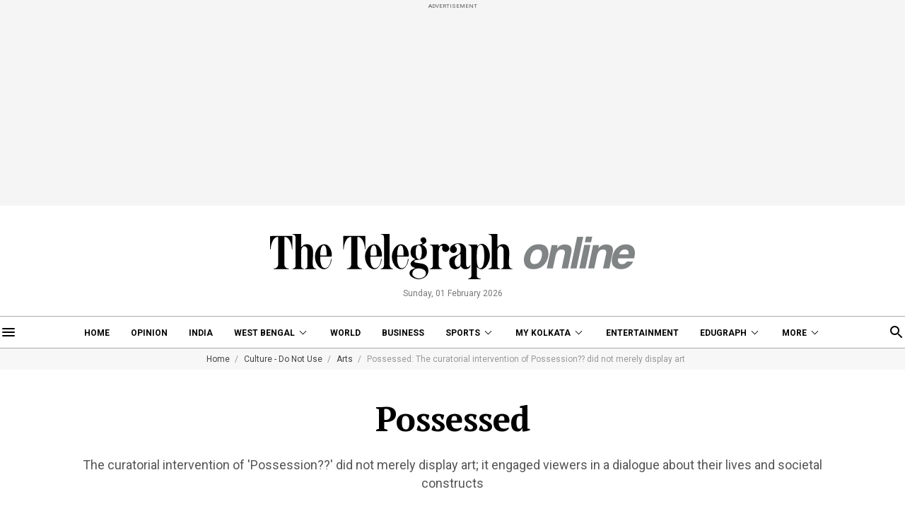

--- FILE ---
content_type: text/html; charset=utf-8
request_url: https://www.telegraphindia.com/culture/arts/possessed-the-curatorial-intervention-of-possession-did-not-merely-display-art/cid/2031859
body_size: 19779
content:
<!DOCTYPE html>
<html lang="en">
<head>
    
            <script>
        (function (w, d, s, l, i) {
            w[l] = w[l] || [];
            w[l].push({
                'gtm.start':
                    new Date().getTime(), event: 'gtm.js'
            });
            var f = d.getElementsByTagName(s)[0],
                j = d.createElement(s), dl = l != 'dataLayer' ? '&l=' + l : '';
            j.async = true;
            j.src =
                'https://www.googletagmanager.com/gtm.js?id=' + i + dl;
            f.parentNode.insertBefore(j, f);
        })(window, document, 'script', 'dataLayer', 'GTM-T9HRQZR');
    </script>
    <script>
    
    var THIS_PAGE_NAME = 'regular';
</script>
<meta charset="utf-8">
<meta http-equiv="X-UA-Compatible" content="IE=edge">
<meta name="viewport" content="width=device-width, initial-scale=1.0">

<title>Arts | Possessed: The curatorial intervention of Possession?? did not merely display art - Telegraph India</title>
<meta name="description" content="The curatorial intervention of &#039;Possession??&#039; did not merely display art; it engaged viewers in a dialogue about their lives and societal constructs" />
<meta name="keywords" content="Arts, Review, Visual Arts" />
<meta name="news_keywords" content="Arts, Review, Visual Arts">

<meta property="og:url" content="https://www.telegraphindia.com/culture/arts/possessed-the-curatorial-intervention-of-possession-did-not-merely-display-art/cid/2031859" />
<meta property="og:title" content="Possessed" />
<meta property="og:type" content="article" />
<meta property="og:description" content="The curatorial intervention of &#039;Possession??&#039; did not merely display art; it engaged viewers in a dialogue about their lives and societal constructs" />
<meta property="og:image" content="https://assets.telegraphindia.com/telegraph/2024/Jul/1720232221_possesed.jpg" />
<meta property="fb:app_id" content="534248160342700">

<meta name="twitter:image" content="https://assets.telegraphindia.com/telegraph/2024/Jul/1720232221_possesed.jpg" />
<meta name="twitter:card" content="summary_large_image" />
<meta name="twitter:url" content="https://www.telegraphindia.com/culture/arts/possessed-the-curatorial-intervention-of-possession-did-not-merely-display-art/cid/2031859" />
<meta name="twitter:site" content="@ttindia" />
<meta name="twitter:creator" content="@ttindia" />
<meta name="twitter:title" content="Possessed" />
<meta name="twitter:description" content="The curatorial intervention of &#039;Possession??&#039; did not merely display art; it engaged viewers in a dialogue about their lives and societal constructs" />


    <meta name="robots" content="index, follow">
    <meta name="robots" content="max-image-preview:large">

<meta name="google-site-verification" content="fKpCKm4JyeZ6rB3vWUu8mnf8G2s7YBrdizSWDEvPxGA" />
<meta name="referrer" content="origin">
<meta name="msvalidate.01" content="16C1B4A8FD9A29E3D5AFC3EF251C77A8" />


<link rel="icon" href="/images/favicon.png">


<link rel="manifest" href="/manifest.json">


<link rel="canonical" href="https://www.telegraphindia.com/culture/arts/possessed-the-curatorial-intervention-of-possession-did-not-merely-display-art/cid/2031859"/>


        <link rel="amphtml" href="https://www.telegraphindia.com/amp/culture/arts/possessed-the-curatorial-intervention-of-possession-did-not-merely-display-art/cid/2031859"/>
    

<link rel="preconnect" href="https://fonts.googleapis.com"></link>
<link rel="dns-prefetch" href="https://fonts.googleapis.com"></link>
<link href="//fonts.googleapis.com" rel="preconnect"></link>
<link href="//fonts.googleapis.com" rel="dns-prefetch"></link>

<link href="//www.googletagmanager.com" rel="preconnect"></link>
<link href="//www.googletagmanager.com" rel="dns-prefetch"></link>

<link href="//www.googletagservices.com" rel="preconnect"></link>
<link href="//www.googletagservices.com" rel="dns-prefetch"></link>

<link href="//securepubads.g.doubleclick.net" rel="preconnect"></link>
<link href="//securepubads.g.doubleclick.net" rel="dns-prefetch"></link>

<link rel="preconnect" href="https://cdn4-hbs.affinitymatrix.com" />
<link rel="dns-prefetch" href="https://cdn4-hbs.affinitymatrix.com" />


<link rel="preload" as="image" href="/revamp-assets/desktop/images/logo.svg"></link>
<link rel="preload" as="image" href="/revamp-assets/desktop/images/bplaceholderimg.jpg"></link>


<link href="https://fonts.googleapis.com/css2?family=PT+Serif:wght@400;700&family=Roboto:wght@400;700&display=swap" rel="preload"></link>
<link href="https://fonts.googleapis.com/css2?family=PT+Serif:wght@400;700&family=Roboto:wght@400;700&display=swap" rel="stylesheet" media="print" onload="this.onload=null;this.media='all'"></link>


<link rel="stylesheet" href="/revamp-assets/desktop/css/header-footer-new.css?v=0.04">


<script type="application/ld+json">
		{
                        "@context": "http://schema.org",
            "@type": "NewsArticle",
            "mainEntityOfPage": {
                "@type": "WebPage",
                "@id": "https://www.telegraphindia.com/culture/arts/possessed-the-curatorial-intervention-of-possession-did-not-merely-display-art/cid/2031859"
            },
            "headline": "Possessed",
            "image": [ "https://assets.telegraphindia.com/telegraph/2024/Jul/1720232221_possesed.jpg"],
            "datePublished": "2024-07-06T07:48:45+05:30",
            "dateModified": "2024-07-06T08:03:09+05:30",
            "author": {
                "@type": "Person",
                "name": "Siddharth Sivakumar"
            },
            "publisher": {
            	"@type": "Organization",
            	"name": "Telegraph India",
            	"logo": {
            		"@type": "ImageObject",
            		"url": "https://www.telegraphindia.com/revamp-assets/mobile/images/telegraphindia-logo.svg"
            	}
        	},
            "description": "The Curatorial Intervention Of &#039;Possession??&#039; Did Not Merely Display Art; It Engaged Viewers In A Dialogue About Their Lives And Societal Constructs"
        } 
    </script>


<!-- Hints -->
	<script type="application/ld+json">
		[
	        			{
								"@type": "SiteNavigationElement",
				"position": 1,
				"name": "Home",
				"url": "https:\/\/www.telegraphindia.com"				},
						{
								"@type": "SiteNavigationElement",
				"position": 2,
				"name": "Opinion",
				"url": "https:\/\/www.telegraphindia.com\/opinion"				},
						{
								"@type": "SiteNavigationElement",
				"position": 3,
				"name": "India",
				"url": "https:\/\/www.telegraphindia.com\/india"				},
						{
								"@type": "SiteNavigationElement",
				"position": 4,
				"name": "West Bengal",
				"url": "https:\/\/www.telegraphindia.com\/west-bengal"				},
						{
								"@type": "SiteNavigationElement",
				"position": 5,
				"name": "World",
				"url": "https:\/\/www.telegraphindia.com\/world"				},
						{
								"@type": "SiteNavigationElement",
				"position": 6,
				"name": "Business",
				"url": "https:\/\/www.telegraphindia.com\/business"				},
						{
								"@type": "SiteNavigationElement",
				"position": 7,
				"name": "Sports",
				"url": "https:\/\/www.telegraphindia.com\/sports"				},
						{
								"@type": "SiteNavigationElement",
				"position": 8,
				"name": "My Kolkata",
				"url": "https:\/\/www.telegraphindia.com\/my-kolkata"				},
						{
								"@type": "SiteNavigationElement",
				"position": 9,
				"name": "Entertainment",
				"url": "https:\/\/www.telegraphindia.com\/entertainment"				},
						{
								"@type": "SiteNavigationElement",
				"position": 10,
				"name": "Edugraph",
				"url": "https:\/\/www.telegraphindia.com\/edugraph"				},
						{
								"@type": "SiteNavigationElement",
				"position": 11,
				"name": "States",
				"url": "https:\/\/www.telegraphindia.com\/states"				},
						{
								"@type": "SiteNavigationElement",
				"position": 12,
				"name": "Science \u0026 Tech",
				"url": "https:\/\/www.telegraphindia.com\/science-tech"				},
						{
								"@type": "SiteNavigationElement",
				"position": 13,
				"name": "Health",
				"url": "https:\/\/www.telegraphindia.com\/health"				},
						{
								"@type": "SiteNavigationElement",
				"position": 14,
				"name": "Culture",
				"url": "https:\/\/www.telegraphindia.com\/culture"				},
						{
								"@type": "SiteNavigationElement",
				"position": 15,
				"name": "Gallery",
				"url": "https:\/\/www.telegraphindia.com\/gallery"				},
						{
								"@type": "SiteNavigationElement",
				"position": 16,
				"name": "Life",
				"url": "https:\/\/www.telegraphindia.com\/life"				}
					] 
    </script>



<script type="application/ld+json">{
            "@context": "http://schema.org",
            "@type": "BreadcrumbList",
            "itemListElement": [
                {
                    "@type": "ListItem",
                    "position": 1,
                    "item": {
                        "@id": "/",
                        "name": "Telegraph India"
                    }
                },{
                                "@type": "ListItem",
                                "position": 2,
                                "item": {
                                    "@id": "https://www.telegraphindia.com/culture",
                                    "name": "Culture - Do Not Use"
                                }
                            },{
                                "@type": "ListItem",
                                "position": 3,
                                "item": {
                                    "@id": "https://www.telegraphindia.com/culture/arts",
                                    "name": "Arts"
                                }
                            },{
                            "@type": "ListItem",
                            "position": 4,
                            "item": {
                                "name": "Possessed: The curatorial intervention of Possession?? did not merely display art"
                            }
                        }
            ]
        }</script>


    








<script type="text/javascript">
    window.dataLayer.push ({
        "storyId": "2031859",
        "storyUrl": "https://www.telegraphindia.com/culture/arts/possessed-the-curatorial-intervention-of-possession-did-not-merely-display-art/cid/2031859",
        "pagetype": "story",
        "sectionName": "arts",
        "byline": "",
        "publish-date": "2024-07-06 02:06:07",
        "publish-time": "2024-07-06 08:03:09",
        "tags": "Arts, Review, Visual Arts",
        "title": "Possessed: The curatorial intervention of Possession?? did not merely display art",
        "Content_Type":"News",
        "Location": "",
        "Story Source":"Print",
        "Story Elements":"None",
        "Content_SubType":"",
        "Subject_attributes":"",
        "Story Desk":"Print",
        "Created_by": "" ,
        "Modified_by": "",
    });
</script>

<!-- Begin Comscore Tag -->
<script>
    let cs_fpit_data = '*null';
    let cs_fpid = '*null';
    
    var _comscore = _comscore || [];
    _comscore.push({
        c1: "2", c2: "17824659",
        cs_fpid: cs_fpid, cs_fpit: cs_fpit_data, cs_fpdm: "*null", cs_fpdt: "*null",
        options: {
            enableFirstPartyCookie: true,
            bypassUserConsentRequirementFor1PCookie: true
        }
    });
    (function() {
        var s = document.createElement("script"), el = document.getElementsByTagName("script")[0]; s.async = true;
        s.src = "https://sb.scorecardresearch.com/cs/17824659/beacon.js";
        el.parentNode.insertBefore(s, el);
    })();
</script>
<!-- End Comscore Tag -->





<link rel="apple-touch-icon" href="/images/apple-touch-icon.png">    
    
    <script type="text/javascript">
var notifyId,PWT={},googletag=googletag||{};googletag.cmd=googletag.cmd||[],PWT.jsLoaded=function(){!function(){var t=document.createElement("script"),e="https:"==document.location.protocol;t.src=(e?"https:":"http:")+"//www.googletagservices.com/tag/js/gpt.js";var o=document.getElementsByTagName("script")[0];o.parentNode.insertBefore(t,o)}()},function(){var t=window.location.href,e="";if(t.indexOf("pwtv=")>0){var o=/pwtv=(.*?)(&|$)/g.exec(t);o.length>=2&&o[1].length>0&&(e="/"+o[1])}var a=document.createElement("script");a.async=!0,a.type="text/javascript",a.src="//ads.pubmatic.com/AdServer/js/pwt/159328/2813"+e+"/pwt.js";var c=document.getElementsByTagName("script")[0];c.parentNode.insertBefore(a,c)}();
</script>
<script>
window.googletag = window.googletag || {cmd: []};
googletag.cmd.push(function() {
googletag.defineSlot('/1088475/TT_Desk_Ros_Header_728x90', [[970, 250], [970, 90], [728, 90]], 'div-gpt-ad-1525340492587-0').addService(googletag.pubads());
googletag.defineSlot('/1088475/TT_Desk_Ros_Middle_1_728x90', [[728, 90]], 'div-gpt-ad-1525340492587-1').addService(googletag.pubads());
googletag.defineSlot('/1088475/TT_Desk_Ros_Middle_2_728x90', [[970, 250], [970, 90], [728, 90]], 'div-gpt-ad-1525340492587-4').addService(googletag.pubads());
googletag.defineSlot('/1088475/TT_Desk_Ros_RHS_1_300x250', [[300, 600], [300, 250], [250, 250], [200, 200]], 'div-gpt-ad-1525340492587-2').addService(googletag.pubads());
googletag.defineSlot('/1088475/TT_Desk_Ros_RHS_2_300x250', [[300, 600], [300, 250], [250, 250], [200, 200]], 'div-gpt-ad-1525340492587-3').addService(googletag.pubads());
googletag.defineSlot('/1088475/TT_1x1', [[1, 1], [1000, 500]], 'div-gpt-ad-1525340492587-5').addService(googletag.pubads());
googletag.defineOutOfPageSlot('/1088475/TT_Slider_1x1', 'div-gpt-ad-1525340492587-6').addService(googletag.pubads());
googletag.defineOutOfPageSlot('/1088475/TT_1x1_1', 'div-gpt-ad-1525340492587-7').addService(googletag.pubads());
googletag.defineOutOfPageSlot('/1088475/TT_1x1_2', 'div-gpt-ad-1525340492587-8').addService(googletag.pubads());
googletag.defineSlot('/1088475/TT_1x1_3', [1, 1], 'div-gpt-ad-1607332617402-1').addService(googletag.pubads());
googletag.defineSlot('/1088475/TT_Ros_1x1_3', [[1, 1], [1000, 500]], 'div-gpt-ad-1695707835784-2').addService(googletag.pubads());
googletag.defineSlot('/1088475/TT_Desk_Ros_Middle_3_728x90', [[728, 90], [300, 250]], 'div-gpt-ad-1727154623347-0').addService(googletag.pubads());



        
        
        
        
        
            googletag.pubads().set("page_url", "https://www.telegraphindia.com/culture/arts/possessed-the-curatorial-intervention-of-possession-did-not-merely-display-art/cid/2031859");

            
                
                                                googletag.pubads().setTargeting("page_url", "https://www.telegraphindia.com/culture/arts/possessed-the-curatorial-intervention-of-possession-did-not-merely-display-art/cid/2031859");
                                            
            
                
                                                                                googletag.pubads().setTargeting("TT_Detail", "arts");
                                                                        
            
                
                                                googletag.pubads().setTargeting("keyword", "Arts, Review, Visual Arts");

                                            
            
        
                    googletag.enableServices();
});
</script>
<!--ADCODE FOOTER END-->
        
    
            
    
    

    
      <link rel="stylesheet" href="/revamp-assets/desktop/css/regular.css?v=0.05">

    
    <!-- Start : Common head code -->

<!-- Start : iZooto Setup -->
<script> window._izq = window._izq || []; window._izq.push(["init" ]); </script>
<script src="https://cdn.izooto.com/scripts/8bc70b64e2c82026a458dde2e632df4b57f8abaa.js"></script>
<!-- End : iZooto Setup -->

<!-- Google common tag across the site (gtag.js) -->
<script async src="https://www.googletagmanager.com/gtag/js?id=G-H2BD8F4GE7"></script>
<script>
	window.dataLayer = window.dataLayer || [];
	function gtag(){dataLayer.push(arguments);}
	gtag('js', new Date());

	gtag('config', 'G-H2BD8F4GE7', {
		send_page_view: false
	});
</script>
<!-- Google common tag across the site (gtag.js) for pageload event with properties -->
<script async src="https://www.googletagmanager.com/gtag/js?id=G-2NG8N4W9XV"></script> 
<script> 
window.dataLayer = window.dataLayer || []; function gtag(){dataLayer.push(arguments);} gtag('js', new Date()); gtag('config', 'G-2NG8N4W9XV',{
send_page_view: false}); 
</script>

<!-- End : Common head code -->


<script>(window.BOOMR_mq=window.BOOMR_mq||[]).push(["addVar",{"rua.upush":"false","rua.cpush":"true","rua.upre":"false","rua.cpre":"true","rua.uprl":"false","rua.cprl":"false","rua.cprf":"false","rua.trans":"SJ-c9b43ac2-732e-4b91-ad9b-91813e926558","rua.cook":"false","rua.ims":"false","rua.ufprl":"false","rua.cfprl":"true","rua.isuxp":"false","rua.texp":"norulematch","rua.ceh":"false","rua.ueh":"false","rua.ieh.st":"0"}]);</script>
                              <script>!function(e){var n="https://s.go-mpulse.net/boomerang/";if("False"=="True")e.BOOMR_config=e.BOOMR_config||{},e.BOOMR_config.PageParams=e.BOOMR_config.PageParams||{},e.BOOMR_config.PageParams.pci=!0,n="https://s2.go-mpulse.net/boomerang/";if(window.BOOMR_API_key="J93JJ-ZX484-95ECG-QQ8WH-FFG7V",function(){function e(){if(!o){var e=document.createElement("script");e.id="boomr-scr-as",e.src=window.BOOMR.url,e.async=!0,i.parentNode.appendChild(e),o=!0}}function t(e){o=!0;var n,t,a,r,d=document,O=window;if(window.BOOMR.snippetMethod=e?"if":"i",t=function(e,n){var t=d.createElement("script");t.id=n||"boomr-if-as",t.src=window.BOOMR.url,BOOMR_lstart=(new Date).getTime(),e=e||d.body,e.appendChild(t)},!window.addEventListener&&window.attachEvent&&navigator.userAgent.match(/MSIE [67]\./))return window.BOOMR.snippetMethod="s",void t(i.parentNode,"boomr-async");a=document.createElement("IFRAME"),a.src="about:blank",a.title="",a.role="presentation",a.loading="eager",r=(a.frameElement||a).style,r.width=0,r.height=0,r.border=0,r.display="none",i.parentNode.appendChild(a);try{O=a.contentWindow,d=O.document.open()}catch(_){n=document.domain,a.src="javascript:var d=document.open();d.domain='"+n+"';void(0);",O=a.contentWindow,d=O.document.open()}if(n)d._boomrl=function(){this.domain=n,t()},d.write("<bo"+"dy onload='document._boomrl();'>");else if(O._boomrl=function(){t()},O.addEventListener)O.addEventListener("load",O._boomrl,!1);else if(O.attachEvent)O.attachEvent("onload",O._boomrl);d.close()}function a(e){window.BOOMR_onload=e&&e.timeStamp||(new Date).getTime()}if(!window.BOOMR||!window.BOOMR.version&&!window.BOOMR.snippetExecuted){window.BOOMR=window.BOOMR||{},window.BOOMR.snippetStart=(new Date).getTime(),window.BOOMR.snippetExecuted=!0,window.BOOMR.snippetVersion=12,window.BOOMR.url=n+"J93JJ-ZX484-95ECG-QQ8WH-FFG7V";var i=document.currentScript||document.getElementsByTagName("script")[0],o=!1,r=document.createElement("link");if(r.relList&&"function"==typeof r.relList.supports&&r.relList.supports("preload")&&"as"in r)window.BOOMR.snippetMethod="p",r.href=window.BOOMR.url,r.rel="preload",r.as="script",r.addEventListener("load",e),r.addEventListener("error",function(){t(!0)}),setTimeout(function(){if(!o)t(!0)},3e3),BOOMR_lstart=(new Date).getTime(),i.parentNode.appendChild(r);else t(!1);if(window.addEventListener)window.addEventListener("load",a,!1);else if(window.attachEvent)window.attachEvent("onload",a)}}(),"".length>0)if(e&&"performance"in e&&e.performance&&"function"==typeof e.performance.setResourceTimingBufferSize)e.performance.setResourceTimingBufferSize();!function(){if(BOOMR=e.BOOMR||{},BOOMR.plugins=BOOMR.plugins||{},!BOOMR.plugins.AK){var n="true"=="true"?1:0,t="",a="aokonfyxezht22l6supa-f-ad075e996-clientnsv4-s.akamaihd.net",i="false"=="true"?2:1,o={"ak.v":"39","ak.cp":"652344","ak.ai":parseInt("424772",10),"ak.ol":"0","ak.cr":8,"ak.ipv":4,"ak.proto":"h2","ak.rid":"27c30556","ak.r":45721,"ak.a2":n,"ak.m":"j","ak.n":"essl","ak.bpcip":"3.148.230.0","ak.cport":57236,"ak.gh":"23.33.25.20","ak.quicv":"","ak.tlsv":"tls1.3","ak.0rtt":"","ak.0rtt.ed":"","ak.csrc":"-","ak.acc":"","ak.t":"1769903390","ak.ak":"hOBiQwZUYzCg5VSAfCLimQ==2gzlu/seBcJ9mmOudeAs5M8+wRMUnYbArZ4Mu9CKgAGzMO+kpMstVkLRbjpsZqzF4aPwEvHAFrPx2SEPlxw0AzXKVVzNRZ1iGlKt6tcPIFnQhlghCGfI0QDrS7JVroFp61TSanO+gMx7JX509EBH0sdLN6Ex1SC6L+dcU1CRh4EZvXHldGxB/RaQbrrGdERzHB2eF8yvTFa17LkRb1JyfJqBAvrXTcyZjgYcci4YFAXEXXLivD2Doi/BWBeYeZcJqxy6TmjVSuXyAVR6YUX9K9QdrvWyPknwMWrN1/VezOWazAu+fNSXOihnr3IrDrWV0dJbdJuUSU0zjGuBXN8KPOi4Mnz4lfSa7vSayfRIxRajt4N0pX/gMq91OMgBj5Jb2a4tzsPXzLG7rOY0ORHWDj0OdqURcOGR1XslV7igrMk=","ak.pv":"259","ak.dpoabenc":"","ak.tf":i};if(""!==t)o["ak.ruds"]=t;var r={i:!1,av:function(n){var t="http.initiator";if(n&&(!n[t]||"spa_hard"===n[t]))o["ak.feo"]=void 0!==e.aFeoApplied?1:0,BOOMR.addVar(o)},rv:function(){var e=["ak.bpcip","ak.cport","ak.cr","ak.csrc","ak.gh","ak.ipv","ak.m","ak.n","ak.ol","ak.proto","ak.quicv","ak.tlsv","ak.0rtt","ak.0rtt.ed","ak.r","ak.acc","ak.t","ak.tf"];BOOMR.removeVar(e)}};BOOMR.plugins.AK={akVars:o,akDNSPreFetchDomain:a,init:function(){if(!r.i){var e=BOOMR.subscribe;e("before_beacon",r.av,null,null),e("onbeacon",r.rv,null,null),r.i=!0}return this},is_complete:function(){return!0}}}}()}(window);</script></head>
    <body>
                    <noscript>
                <iframe src="https://www.googletagmanager.com/ns.html?id=GTM-T9HRQZR" height="0" width="0" style="display:none;visibility:hidden"></iframe>
            </noscript>
        
        
        <div class="exhamburgerouter">
   <div class="exhamburger">
      <div class="hbclosebox">
         <a href="javascript:void(0);" class="hbclosebtn">
            <svg xmlns="http://www.w3.org/2000/svg" width="12" height="12" viewBox="0 0 12 12">
               <path id="close_FILL0_wght400_GRAD0_opsz24" d="M6.2,17,5,15.8,9.8,11,5,6.2,6.2,5,11,9.8,15.8,5,17,6.2,12.2,11,17,15.8,15.8,17,11,12.2Z" transform="translate(-5 -5)" fill="#fff"/>
            </svg>
         </a>
      </div>
               <ul class="hpnav">
                                                                  <li><a data-widget="regular-article-sidebar" data-ga="articlePage:hamburger:menu" target="_self" href="/">Home</a></li>
                                                                                                   <li><a data-widget="regular-article-sidebar" data-ga="articlePage:hamburger:menu" target="_blank" href="https://epaper.telegraphindia.com">e-Paper</a></li>
                                                                                                   <li><a data-widget="regular-article-sidebar" data-ga="articlePage:hamburger:menu" target="_self" href="/opinion">Opinion</a></li>
                                                                                                   <li><a data-widget="regular-article-sidebar" data-ga="articlePage:hamburger:menu" target="_self" href="/india">India</a></li>
                                                                                                   <li>
                        <a data-widget="regular-article-sidebar" href="/west-bengal" data-ga="articlePage:hamburger:menu">West Bengal</a>
                           <div class="bharrowbox"><span></span></div>
                           <div class="hbsubnav">
                                                               <a data-widget="regular-article-sidebar" data-ga="articlePage:hamburger:menu" href="/west-bengal/kolkata" target="_self" title="Kolkata"> Kolkata </a>
                                                         </div>
                     </li>
                                                                                                   <li><a data-widget="regular-article-sidebar" data-ga="articlePage:hamburger:menu" target="_self" href="/video">Video</a></li>
                                                                                                   <li>
                        <a data-widget="regular-article-sidebar" href="/my-kolkata" data-ga="articlePage:hamburger:menu">My Kolkata</a>
                           <div class="bharrowbox"><span></span></div>
                           <div class="hbsubnav">
                                                               <a data-widget="regular-article-sidebar" data-ga="articlePage:hamburger:menu" href="/my-kolkata/news" target="_self" title="News"> News </a>
                                                               <a data-widget="regular-article-sidebar" data-ga="articlePage:hamburger:menu" href="/my-kolkata/places" target="_self" title="Places"> Places </a>
                                                               <a data-widget="regular-article-sidebar" data-ga="articlePage:hamburger:menu" href="/my-kolkata/people" target="_self" title="People"> People </a>
                                                               <a data-widget="regular-article-sidebar" data-ga="articlePage:hamburger:menu" href="/my-kolkata/lifestyle" target="_self" title="Lifestyle"> Lifestyle </a>
                                                               <a data-widget="regular-article-sidebar" data-ga="articlePage:hamburger:menu" href="/my-kolkata/events" target="_self" title="Events"> Happenings </a>
                                                               <a data-widget="regular-article-sidebar" data-ga="articlePage:hamburger:menu" href="/my-kolkata/food" target="_self" title="Food"> Food </a>
                                                               <a data-widget="regular-article-sidebar" data-ga="articlePage:hamburger:menu" href="/my-kolkata/durga-puja-special" target="_self" title="Puja"> Puja </a>
                                                               <a data-widget="regular-article-sidebar" data-ga="articlePage:hamburger:menu" href="/my-kolkata/try-this" target="_self" title="Try This"> Try This </a>
                                                               <a data-widget="regular-article-sidebar" data-ga="articlePage:hamburger:menu" href="/my-kolkata/durga-puja-special" target="_self" title="Durga Puja 2025"> Durga Puja 2025 </a>
                                                         </div>
                     </li>
                                                                                                   <li>
                        <a data-widget="regular-article-sidebar" href="/edugraph" data-ga="articlePage:hamburger:menu">Edugraph</a>
                           <div class="bharrowbox"><span></span></div>
                           <div class="hbsubnav">
                                                               <a data-widget="regular-article-sidebar" data-ga="articlePage:hamburger:menu" href="/edugraph/news" target="_self" title="News"> News </a>
                                                               <a data-widget="regular-article-sidebar" data-ga="articlePage:hamburger:menu" href="/edugraph/career" target="_self" title="Career"> Career </a>
                                                               <a data-widget="regular-article-sidebar" data-ga="articlePage:hamburger:menu" href="/edugraph/campus" target="_self" title="Campus"> Campus </a>
                                                               <a data-widget="regular-article-sidebar" data-ga="articlePage:hamburger:menu" href="/edugraph/events/18-under-18-awards" target="_self" title="18 Under 18"> 18 Under 18 </a>
                                                               <a data-widget="regular-article-sidebar" data-ga="articlePage:hamburger:menu" href="/edugraph/colleges" target="_self" title="Colleges"> Colleges </a>
                                                               <a data-widget="regular-article-sidebar" data-ga="articlePage:hamburger:menu" href="/edugraph/events/summer-workshops" target="_self" title="Workshops"> Workshops </a>
                                                               <a data-widget="regular-article-sidebar" data-ga="articlePage:hamburger:menu" href="/edugraph/events/brightminds" target="_self" title="Brightminds"> Brightminds </a>
                                                         </div>
                     </li>
                                                                                                   <li>
                        <a data-widget="regular-article-sidebar" href="/states" data-ga="articlePage:hamburger:menu">States</a>
                           <div class="bharrowbox"><span></span></div>
                           <div class="hbsubnav">
                                                               <a data-widget="regular-article-sidebar" data-ga="articlePage:hamburger:menu" href="/north-east" target="_self" title="North East"> North East </a>
                                                               <a data-widget="regular-article-sidebar" data-ga="articlePage:hamburger:menu" href="/jharkhand" target="_self" title="Jharkhand"> Jharkhand </a>
                                                         </div>
                     </li>
                                                                                                   <li><a data-widget="regular-article-sidebar" data-ga="articlePage:hamburger:menu" target="_self" href="/world">World</a></li>
                                                                                                   <li><a data-widget="regular-article-sidebar" data-ga="articlePage:hamburger:menu" target="_self" href="/business">Business</a></li>
                                                                                                   <li><a data-widget="regular-article-sidebar" data-ga="articlePage:hamburger:menu" target="_self" href="/science-tech">Science &amp; Tech</a></li>
                                                                                                   <li><a data-widget="regular-article-sidebar" data-ga="articlePage:hamburger:menu" target="_self" href="/health">Health</a></li>
                                                                                                   <li>
                        <a data-widget="regular-article-sidebar" href="/sports" data-ga="articlePage:hamburger:menu">Sports</a>
                           <div class="bharrowbox"><span></span></div>
                           <div class="hbsubnav">
                                                               <a data-widget="regular-article-sidebar" data-ga="articlePage:hamburger:menu" href="/sports/cricket" target="_self" title="Cricket"> Cricket </a>
                                                               <a data-widget="regular-article-sidebar" data-ga="articlePage:hamburger:menu" href="/sports/football" target="_self" title="Football"> Football </a>
                                                               <a data-widget="regular-article-sidebar" data-ga="articlePage:hamburger:menu" href="/sports/horse-racing" target="_self" title="Horse Racing"> Horse Racing </a>
                                                         </div>
                     </li>
                                                                                                   <li><a data-widget="regular-article-sidebar" data-ga="articlePage:hamburger:menu" target="_self" href="/entertainment">Entertainment</a></li>
                                                                                                   <li>
                        <a data-widget="regular-article-sidebar" href="/culture" data-ga="articlePage:hamburger:menu">Culture</a>
                           <div class="bharrowbox"><span></span></div>
                           <div class="hbsubnav">
                                                               <a data-widget="regular-article-sidebar" data-ga="articlePage:hamburger:menu" href="/culture/bob-dylan-at-80" target="_self" title="Bob Dylan@80"> Bob Dylan@80 </a>
                                                               <a data-widget="regular-article-sidebar" data-ga="articlePage:hamburger:menu" href="/culture/heritage" target="_self" title="Heritage"> Heritage </a>
                                                               <a data-widget="regular-article-sidebar" data-ga="articlePage:hamburger:menu" href="/culture/travel" target="_self" title="Travel"> Travel </a>
                                                               <a data-widget="regular-article-sidebar" data-ga="articlePage:hamburger:menu" href="/culture/style" target="_self" title="Style"> Style </a>
                                                               <a data-widget="regular-article-sidebar" data-ga="articlePage:hamburger:menu" href="/culture/people" target="_self" title="People"> People </a>
                                                               <a data-widget="regular-article-sidebar" data-ga="articlePage:hamburger:menu" href="/culture/books" target="_self" title="Books"> Books </a>
                                                               <a data-widget="regular-article-sidebar" data-ga="articlePage:hamburger:menu" href="/culture/food" target="_self" title="Food"> Food </a>
                                                               <a data-widget="regular-article-sidebar" data-ga="articlePage:hamburger:menu" href="/culture/arts" target="_self" title="Arts"> Arts </a>
                                                               <a data-widget="regular-article-sidebar" data-ga="articlePage:hamburger:menu" href="/culture/music" target="_self" title="Music"> Music </a>
                                                         </div>
                     </li>
                                                                                                   <li><a data-widget="regular-article-sidebar" data-ga="articlePage:hamburger:menu" target="_self" href="/gallery">Gallery</a></li>
                                                      </ul>
            <a href="/my-kolkata" data-widget="regular-article-mk-logo" class="wslink">MY KOLKATA</a>
      <a href="/edugraph" data-widget="regular-article-edugraph-logo" class="wslink">EDUGRAPH</a>
   </div>
</div>

        
        <div class="container">
         <div class="adbox ad250">
            <div class="topsticky">
               <span>ADVERTISEMENT</span>
               <div><!-- /1088475/TT_Header_728x91 -->
<div id='div-gpt-ad-1525340492587-0'>
<script>
googletag.cmd.push(function() { googletag.display('div-gpt-ad-1525340492587-0'); });
</script>
</div>
</div>
            </div>
         </div>
      </div>
   <header>
   <a href="/" class="ttlogobox" data-ga="articlePage:brandLogo">
      <img src="/revamp-assets/desktop/images/logo.svg" alt="regular-article-logo">
   </a>
   <span class="datentime">Sunday, 01 February 2026</span>
</header>
        
        <style type="text/css">
    .searchbox{width:262px}
    div.gsc-control-cse {
        border-color: transparent !important;
        background-color: transparent !important;
    }
</style>
<nav class="mt-16 navonline">
    <div class="container prelative">
        <div class="hbnsearchbox">
            <a href="javascript:void(0);" class="hbnsbox" id="hbbtn"><img src="/revamp-assets/desktop/images/humburger.svg" alt=""></a>
        </div>

        <ul class="navinner">
            
                                <ul class="navinner">
                                                                                                                                    <li class=" ">
                                    <a class="ga-track-topnav" data-ga="articlePage:topNav:menu" target="_self" href="/">Home</a>
                                </li>
                                                                                                                                                                                       <li class=" ">
                                    <a class="ga-track-topnav" data-ga="articlePage:topNav:menu" target="_self" href="/opinion">Opinion</a>
                                </li>
                                                                                                                                                                                       <li class="dreso559 ">
                                    <a class="ga-track-topnav" data-ga="articlePage:topNav:menu" target="_self" href="/india">India</a>
                                </li>
                                                                                                                                                                                       <li class="dreso559 dlink ">
                                    <a class="ga-track-topnav" data-ga="articlePage:topNav:menu" href="/west-bengal">West Bengal</a>
                                    <div class="ddnav">
                                                                                    <a class="ga-track-topnav" data-ga="articlePage:topNav:menu" href="/west-bengal/kolkata" target="_self" title=""> Kolkata </a>
                                                                            </div>
                                </li>
                                                                                                                                                                                       <li class="dreso767 ">
                                    <a class="ga-track-topnav" data-ga="articlePage:topNav:menu" target="_self" href="/world">World</a>
                                </li>
                                                                                                                                                                                       <li class="dreso799 ">
                                    <a class="ga-track-topnav" data-ga="articlePage:topNav:menu" target="_self" href="/business">Business</a>
                                </li>
                                                                                                                                                                                       <li class="dreso799 dlink ">
                                    <a class="ga-track-topnav" data-ga="articlePage:topNav:menu" href="/sports">Sports</a>
                                    <div class="ddnav">
                                                                                    <a class="ga-track-topnav" data-ga="articlePage:topNav:menu" href="/sports/cricket" target="_self" title="Cricket"> Cricket </a>
                                                                                    <a class="ga-track-topnav" data-ga="articlePage:topNav:menu" href="/sports/football" target="_self" title="Football"> Football </a>
                                                                                    <a class="ga-track-topnav" data-ga="articlePage:topNav:menu" href="/sports/horse-racing" target="_self" title="Horse Racing"> Horse Racing </a>
                                                                            </div>
                                </li>
                                                                                                                                                                                       <li class="dreso799 dlink ">
                                    <a class="ga-track-topnav" data-ga="articlePage:topNav:menu" href="/my-kolkata">My Kolkata</a>
                                    <div class="ddnav">
                                                                                    <a class="ga-track-topnav" data-ga="articlePage:topNav:menu" href="/my-kolkata/places" target="_self" title="Places"> Places </a>
                                                                                    <a class="ga-track-topnav" data-ga="articlePage:topNav:menu" href="/my-kolkata/people" target="_self" title="People"> People </a>
                                                                                    <a class="ga-track-topnav" data-ga="articlePage:topNav:menu" href="/my-kolkata/lifestyle" target="_self" title="Lifestyle"> Lifestyle </a>
                                                                                    <a class="ga-track-topnav" data-ga="articlePage:topNav:menu" href="/my-kolkata/events" target="_self" title="Events"> Happenings </a>
                                                                                    <a class="ga-track-topnav" data-ga="articlePage:topNav:menu" href="/my-kolkata/food" target="_self" title="Food"> Food </a>
                                                                                    <a class="ga-track-topnav" data-ga="articlePage:topNav:menu" href="/my-kolkata/try-this" target="_self" title="Try This"> Try This </a>
                                                                                    <a class="ga-track-topnav" data-ga="articlePage:topNav:menu" href="/my-kolkata/durga-puja-special" target="_self" title="Durga Puja 2025"> Durga Puja 2025 </a>
                                                                            </div>
                                </li>
                                                                                                                                                                                       <li class="dreso799 ">
                                    <a class="ga-track-topnav" data-ga="articlePage:topNav:menu" target="_self" href="/entertainment">Entertainment</a>
                                </li>
                                                                                                                                                                                       <li class="dreso1023 dlink ">
                                    <a class="ga-track-topnav" data-ga="articlePage:topNav:menu" href="/edugraph">Edugraph</a>
                                    <div class="ddnav">
                                                                                    <a class="ga-track-topnav" data-ga="articlePage:topNav:menu" href="/edugraph/news" target="_self" title="News"> News </a>
                                                                                    <a class="ga-track-topnav" data-ga="articlePage:topNav:menu" href="/edugraph/career" target="_self" title="Career"> Career </a>
                                                                                    <a class="ga-track-topnav" data-ga="articlePage:topNav:menu" href="/edugraph/campus" target="_self" title="Campus"> Campus </a>
                                                                                    <a class="ga-track-topnav" data-ga="articlePage:topNav:menu" href="/edugraph/events/18-under-18-awards" target="_self" title="18 Under 18"> 18 Under 18 </a>
                                                                                    <a class="ga-track-topnav" data-ga="articlePage:topNav:menu" href="/edugraph/colleges" target="_self" title="Colleges"> Colleges </a>
                                                                                    <a class="ga-track-topnav" data-ga="articlePage:topNav:menu" href="/edugraph/events/summer-workshops" target="_self" title="Workshops"> Workshops </a>
                                                                                    <a class="ga-track-topnav" data-ga="articlePage:topNav:menu" href="/edugraph/events/brightminds" target="_self" title="Brightminds"> Brightminds </a>
                                                                            </div>
                                </li>
                                                                                       
                    <div class="itemListMore show">
                        <li class="dlink">
                            <a href="javascript:void(0);">More</a>
                            <div class="ddnav">
                                                                                                            
                                        <a class="ga-track-topnav opendreso559" data-ga="articlePage:topNav:menu" target="_self" href="/india">India</a>
                                        
                                                                                                                                                
                                        <a class="ga-track-topnav opendreso559" data-ga="articlePage:topNav:menu" target="_self" href="/west-bengal">West Bengal</a>
                                        
                                                                                                                                                
                                        <a class="ga-track-topnav opendreso767" data-ga="articlePage:topNav:menu" target="_self" href="/world">World</a>
                                        
                                                                                                                                                
                                        <a class="ga-track-topnav opendreso799" data-ga="articlePage:topNav:menu" target="_self" href="/business">Business</a>
                                        
                                                                                                                                                
                                        <a class="ga-track-topnav opendreso799" data-ga="articlePage:topNav:menu" target="_self" href="/sports">Sports</a>
                                        
                                                                                                                                                
                                        <a class="ga-track-topnav opendreso799" data-ga="articlePage:topNav:menu" target="_self" href="/my-kolkata">My Kolkata</a>
                                        
                                                                                                                                                
                                        <a class="ga-track-topnav opendreso799" data-ga="articlePage:topNav:menu" target="_self" href="/entertainment">Entertainment</a>
                                        
                                                                                                                                                
                                        <a class="ga-track-topnav opendreso1023" data-ga="articlePage:topNav:menu" target="_self" href="/edugraph">Edugraph</a>
                                        
                                                                                                                                                
                                        <a class="ga-track-topnav openDresoAlways" data-ga="articlePage:topNav:menu" target="_self" href="/states">States</a>
                                        
                                                                                                                                                
                                        <a class="ga-track-topnav openDresoAlways" data-ga="articlePage:topNav:menu" target="_self" href="/life">Life</a>
                                        
                                                                                                </div>
                        </li>
                    </div>
                </ul>
             
        </ul>
        <div class="navsearchbox">  
            <a href="javascript:void(0);" class="hbnsbox" id="searchbtn">              
                <img src="/my-kolkata-assets/desktop/images/searchicon.svg" alt="">
            </a>
            <div class="searchbox">
                
                <div class="gcse-search"></div>
            </div>
        </div>
    </div>
</nav>
            	
    <div class="add_contant" data-url="/culture/arts/possessed-the-curatorial-intervention-of-possession-did-not-merely-display-art/cid/2031859" data-title="Possessed: The curatorial intervention of Possession?? did not merely display art" data-description="The curatorial intervention of &#039;Possession??&#039; did not merely display art; it engaged viewers in a dialogue about their lives and societal constructs" data-ogimage="https://assets.telegraphindia.com/telegraph/2024/Jul/1720232221_possesed.jpg">
    	
        <ul class="breadcrumbs">
    <li><a href="https://www.telegraphindia.com/">Home</a></li>
    
    
                                <li>
                <a href="https://www.telegraphindia.com/culture">
                                            Culture - Do Not Use
                                    </a>
            </li>
        
        
    
                                <li>
                <a href="https://www.telegraphindia.com/culture/arts">
                                            Arts
                                    </a>
            </li>
        
        
    
        
        
    
        
        
        
            <li>Possessed: The curatorial intervention of Possession?? did not merely display art</li>
    </ul>



        <div class="articletsection pt-40">

        	

            <h1>Possessed</h1>

                            <h2 class="mt-24">The curatorial intervention of &#039;Possession??&#039; did not merely display art; it engaged viewers in a dialogue about their lives and societal constructs</h2>
             

            <div class="publishdate mt-32">
                                    <strong>Siddharth Sivakumar</strong>
                                                    Published 06.07.24, 07:48 AM
                            </div>

                            <div class="aleadimgbox pt-32">
                    <div class="aleadimginner">
                        <figure>
                            <img src="/revamp-assets/desktop/images/bplaceholderimg.jpg" data-src="https://assets.telegraphindia.com/telegraph/2024/Jul/1720232221_possesed.jpg" alt="An art work by Pradip Patra" class="lazy">
                        </figure>
                                                    <p>An art work by Pradip Patra
                                                                    <strong>A.M (Art Multi-disciplines)</strong>
                                                            </p>
                                            </div>
                </div>
                    </div>

        <div class="loadWidget"></div>
        
        <section class="container articlecontainer sepretor">

            
            <div class="astkysharebox">
	<a href="https://www.facebook.com/sharer.php?u=https://www.telegraphindia.com/culture/arts/possessed-the-curatorial-intervention-of-possession-did-not-merely-display-art/cid/2031859" target="_blank" aria-label="Facebook" class="ashareiconbox">
	    <svg xmlns="http://www.w3.org/2000/svg" width="7.823" height="15.059" viewBox="0 0 7.823 15.059"><path id="facebook" d="M13.018,4.5h1.416V2.105A19.66,19.66,0,0,0,12.37,2,3.229,3.229,0,0,0,8.922,5.539V7.512H6.61v2.68H8.922v6.867h2.771V10.192H14l.346-2.68h-2.65V5.8C11.692,5.012,11.9,4.5,13.018,4.5Z" transform="translate(-6.61 -2)"></path></svg>
	</a>

	<a href="https://twitter.com/share?url=https://www.telegraphindia.com/culture/arts/possessed-the-curatorial-intervention-of-possession-did-not-merely-display-art/cid/2031859&text=Possessed The curatorial intervention of Possession did not merely display art" target="_blank" aria-label="Twitter" class="ashareiconbox">
	    <svg xmlns="http://www.w3.org/2000/svg" width="15.06" height="14.096" viewBox="0 0 15.06 14.096"><g id="layer1" transform="translate(-281.5 -167.31)"><path id="path1009" d="M281.537,167.31l5.814,7.775-5.851,6.321h1.317l5.123-5.534,4.139,5.534h4.481l-6.142-8.212,5.446-5.884h-1.317l-4.718,5.1-3.812-5.1Zm1.937.97h2.059l9.091,12.155h-2.059Z"></path></g></svg>
	</a>

	<a href="https://api.whatsapp.com/send?text=Possessed%3A+The+curatorial+intervention+of+Possession%3F%3F+did+not+merely+display+art%20https://www.telegraphindia.com/culture/arts/possessed-the-curatorial-intervention-of-possession-did-not-merely-display-art/cid/2031859" target="_blank" aria-label="WhatsApp" class="ashareiconbox">
	    <svg xmlns="http://www.w3.org/2000/svg" width="14.974" height="15.063" viewBox="0 0 14.974 15.063"><path id="whatsapp" d="M12.983,11.021c-.15-.075-1.128-.527-1.279-.6a.354.354,0,0,0-.451.075c-.15.15-.451.6-.6.752-.075.15-.226.15-.376.075a6.149,6.149,0,0,1-1.5-.9A8.659,8.659,0,0,1,7.717,9.14a.331.331,0,0,1,.075-.376c.075-.075.15-.226.3-.3a.57.57,0,0,0,.15-.3.229.229,0,0,0,0-.3,13.371,13.371,0,0,1-.6-1.354c-.075-.527-.226-.527-.376-.527H6.889a.858.858,0,0,0-.451.226,2.165,2.165,0,0,0-.677,1.58,3.941,3.941,0,0,0,.752,1.956,8.02,8.02,0,0,0,3.159,2.783,5.9,5.9,0,0,0,1.053.376,2.148,2.148,0,0,0,1.2.075,1.949,1.949,0,0,0,1.279-.9,1.258,1.258,0,0,0,.075-.9l-.3-.15m1.881-6.845A7.5,7.5,0,0,0,3.053,13.2L2,17.038l3.987-1.053a7.487,7.487,0,0,0,3.535.9h0a7.416,7.416,0,0,0,7.447-7.447,7.327,7.327,0,0,0-2.106-5.266M12.832,14.707a6.313,6.313,0,0,1-3.31.978h0a6.6,6.6,0,0,1-3.159-.827l-.226-.15-2.332.6.6-2.257-.15-.226A6.316,6.316,0,0,1,6.288,4.175a6.119,6.119,0,0,1,8.5,1.956,6.207,6.207,0,0,1-1.956,8.575" transform="translate(-2 -1.975)"></path></svg>
	</a>

	<a href="javascript:void(0);" onclick="copyToClipboard('https://www.telegraphindia.com/culture/arts/possessed-the-curatorial-intervention-of-possession-did-not-merely-display-art/cid/2031859');" class="ashareiconbox">
	    <svg id="link_black_24dp" xmlns="http://www.w3.org/2000/svg" width="22" height="22" viewBox="0 0 22 22"><path id="Path_44" data-name="Path 44" d="M15.5,7H11.9V9h3.6a2.87,2.87,0,0,1,2.7,3,2.87,2.87,0,0,1-2.7,3H11.9v2h3.6A4.772,4.772,0,0,0,20,12,4.772,4.772,0,0,0,15.5,7Zm-5.4,8H6.5a2.87,2.87,0,0,1-2.7-3A2.87,2.87,0,0,1,6.5,9h3.6V7H6.5A4.772,4.772,0,0,0,2,12a4.772,4.772,0,0,0,4.5,5h3.6ZM7.4,11h7.2v2H7.4Z" transform="translate(0 -1)"></path></svg>
	</a>
</div>
            <div class="articlebox">

                
                <div class="articlemidbox">

                    
                    <!-- For Video AD -->
<!-- For Video AD -->
<article id="contentbox"> 
        
        
        
            
            
                                    
                        
                        <p>In the exhibition, <i>Possession??</i>, held at A.M (Art Multi-disciplines), the installation artist, Pradip Patra, and the curator, Ayan Mukherjee, offered a compelling commentary on the essence of ownership in the middle-class experience. Patra’s installation, a seemingly decrepit hen house, metaphorically juxtaposed the idealised notion of wealth with the stark realities a common person faces. This visual dissonance evoked a sense of disenchantment, questioning the value society places on material possessions.</p>

                        <div id="para-1" class="para-count-7"></div>

                        
                        
                        
                         

                                    
            
            
            
            
            
            
            
            
            
            
            
            
            
            
            
            
            
             

        
            
            
                                    
                        
                        <p>Mukherjee’s accompanying video featured friends and family candidly discussing their perceptions of possessions. This narrative approach bridged the gap between high art and everyday life, making the theme relatable to a broader audience. The installation and video collectively underscored the often-overlooked perspective of the middle class within the art world.</p>

                        <div id="para-2" class="para-count-7"></div>

                        
                         
                                                            <div class="adbox ad90  mt-40">
                                    <div class="stickyad">
                                        <span>ADVERTISEMENT</span>
                                        <div><!-- /1088475/TT_Middle_1_728x90 -->
<div id='div-gpt-ad-1525340492587-1'>
<script>
googletag.cmd.push(function() { googletag.display('div-gpt-ad-1525340492587-1'); });
</script>
</div></div>
                                    </div>
                                </div>
                                                    
                        
                         

                                    
            
            
            
            
            
            
            
            
            
            
            
            
            
            
            
            
            
             

        
            
            
                                    
                        
                        <p>Printouts, primarily sourced from the internet and kept at the exhibition, posed straightforward questions such as “What are the prized possessions in life?” and were followed by detailed elaborations. These reinforced the exhibition’s reflective nature, inviting viewers to ponder their lives and challenge societal norms that define value and worth.</p>

                        <div id="para-3" class="para-count-7"></div>

                        
                        
                        
                         

                                    
            
            
            
            
            
            
            
            
            
            
            
            
            
            
            
            
            
             

        
            
            
                                    
                        
                        <p>Patra’s work, detailed in Antara Dey’s conversation with him, delved deeper into the psychological implications of possessions. It explored how identity and societal status are intertwined with what we own and how the loss of possessions can lead to an existential crisis. This dialogue highlighted the philosophical underpinnings of the installation, emphasising the transient nature of material wealth and the enduring value of intangible assets like memories and relationships.</p>

                        <div id="para-4" class="para-count-7"></div>

                        
                        
                        
                                                                                    <div class="adbox mt-40">
                                    <div id="video_ad_2"></div>
                                </div>
                                                     

                                    
            
            
            
            
            
            
            
            
            
            
            
            
            
            
            
            
            
             

        
            
            
                                    
                        
                        <p>The curatorial intervention of <i>Possession??</i> did not merely display art; it engaged viewers in a dialogue about their lives and societal constructs. It forced a confrontation with the often uncomfortable truth that in our quest to acquire, we risk being defined by our possessions or, worse, being possessed by them.</p>

                        <div id="para-5" class="para-count-7"></div>

                        
                        
                        
                         

                                    
            
            
            
            
            
            
            
            
            
            
            
            
            
            
            
            
            
             

        
            
            
                                    
                        
                        <p><i>Possession??</i> merged visual art with personal narratives to create a space for reflection and discourse. Patra and Mukherjee succeeded in making the abstract tangible, inviting every visitor to ponder their own place within the delicate balance of possessing and being possessed.</p>

                        <div id="para-6" class="para-count-7"></div>

                        
                        
                        
                         

                                    
            
            
            
            
            
            
            
            
            
            
            
            
            
            
            
            
            
             

        
            
            
                                    
                        
                        <p><b></b></p>

                        <div id="para-7" class="para-count-7"></div>

                        
                        
                        
                         

                                    
            
            
            
            
            
            
            
            
            
            
            
            
            
            
            
            
            
             

            </article>




                    
                                            <div class="relatedtopicbox mt-40">
                            <h4>RELATED TOPICS</h4>
                            <div class="ategbox mt-16">
                                                                    <a href="/topic/arts">
                                        Arts
                                    </a>
                                                                    <a href="/topic/review">
                                        Review
                                    </a>
                                                                    <a href="/topic/visual-arts">
                                        Visual Arts
                                    </a>
                                                            </div>
                        </div>
                    
                    
                    <div class="followusbox mt-56">
    <span>Follow us on:</span>
    <a href="https://www.facebook.com/thetelegraphindia" data-widget="regular-article-share-fb-icon" target="_blank" aria-label="Facebook" class="fbicon">
        <svg xmlns="http://www.w3.org/2000/svg" width="10.823" height="16.059" viewBox="0 0 7.823 15.059"><path id="facebook" d="M13.018,4.5h1.416V2.105A19.66,19.66,0,0,0,12.37,2,3.229,3.229,0,0,0,8.922,5.539V7.512H6.61v2.68H8.922v6.867h2.771V10.192H14l.346-2.68h-2.65V5.8C11.692,5.012,11.9,4.5,13.018,4.5Z" transform="translate(-6.61 -2)"></path></svg>
    </a>
    <a href="https://twitter.com/ttindia" data-widget="regular-article-share-twitter-icon" target="_blank" aria-label="Twitter">
        <svg xmlns="http://www.w3.org/2000/svg" width="18" height="16.847" viewBox="0 0 18 16.847"><g id="layer1" transform="translate(-281.5 -167.31)"><path id="path1009" d="M281.544,167.31l6.95,9.292-6.994,7.555h1.574l6.123-6.615,4.947,6.615H299.5l-7.341-9.815,6.509-7.032h-1.574l-5.639,6.092L286.9,167.31Zm2.315,1.159h2.461L297.185,183h-2.461Z" transform="translate(0 0)" fill="#5b5b5b"></path></g></svg>
    </a>
    <a href="https://www.instagram.com/telegraphonline/" data-widget="regular-article-share-instagram-icon" target="_blank" aria-label="Instagram">
        <svg xmlns="http://www.w3.org/2000/svg" xmlns:xlink="http://www.w3.org/1999/xlink" width="18" height="18" viewBox="0 0 18 18"><defs><clipPath id="clip-path"><rect id="Rectangle_192" data-name="Rectangle 192" width="18" height="18" transform="translate(0.205)" fill="#555"></rect></clipPath></defs><g id="Group_170" data-name="Group 170" transform="translate(-0.205)"><g id="Group_169" data-name="Group 169" transform="translate(0)" clip-path="url(#clip-path)"><path id="Path_369" data-name="Path 369" d="M13.091,18H4.908A4.915,4.915,0,0,1,0,13.092V4.909A4.914,4.914,0,0,1,4.907,0h8.183A4.914,4.914,0,0,1,18,4.909v8.182A4.914,4.914,0,0,1,13.091,18M4.908,1.636A3.273,3.273,0,0,0,1.635,4.909v8.182a3.278,3.278,0,0,0,3.273,3.273h8.182a3.278,3.278,0,0,0,3.273-3.273V4.909a3.277,3.277,0,0,0-3.273-3.273Z" transform="translate(-0.021)" fill="#555"></path><path id="Path_370" data-name="Path 370" d="M9.621,13.643A4.092,4.092,0,0,1,9.03,5.5a4.015,4.015,0,0,1,1.2,0,4.09,4.09,0,0,1,0,8.092,4.14,4.14,0,0,1-.61.046M9.63,7.1a2.547,2.547,0,0,0-.36.026,2.455,2.455,0,1,0,.72,0A2.569,2.569,0,0,0,9.63,7.1" transform="translate(-0.616 -0.586)" fill="#555"></path><path id="Path_371" data-name="Path 371" d="M15.024,5.763a.812.812,0,0,1-.571-.241.781.781,0,0,1-.241-.58.81.81,0,0,1,.241-.58.725.725,0,0,1,.259-.17.838.838,0,0,1,.893.17.849.849,0,0,1,.241.58.817.817,0,0,1-.241.58.875.875,0,0,1-.267.179.937.937,0,0,1-.313.062" transform="translate(-1.548 -0.444)" fill="#555"></path></g></g></svg>
    </a>
    <a href="https://news.google.com/publications/CAAiEBnl4ngYZE3yQpUOBGpiPbwqFAgKIhAZ5eJ4GGRN8kKVDgRqYj28?ceid=IN:en&amp;oc=3" data-widget="regular-article-share-googlenews-icon" target="_blank" aria-label="Google News">
        <svg xmlns="http://www.w3.org/2000/svg" width="22.157" height="18" viewBox="0 0 22.157 18"><g id="google-news-icon" transform="translate(0.038)"><path id="Path_372" data-name="Path 372" d="M17.131,12.258a.522.522,0,0,1-.552.552H4.652a.522.522,0,0,1-.552-.552V.552A.522.522,0,0,1,4.652,0H16.579a.522.522,0,0,1,.552.552Z" transform="translate(0.432)" fill="#5b5b5b"></path><path id="Path_373" data-name="Path 373" d="M17.131,2.928l-4.417-.552L17.131,3.59ZM10.836.609,4.1,3.59,11.609.829h0c-.221-.221-.552-.442-.773-.221Z" transform="translate(0.432 0.054)" fill="#333" opacity="0.3"></path><path id="Path_374" data-name="Path 374" d="M16.579,0H4.652A.522.522,0,0,0,4.1.552v.11A.522.522,0,0,1,4.652.11H16.579a.522.522,0,0,1,.552.552V.552A.522.522,0,0,0,16.579,0Z" transform="translate(0.432)" fill="#fff" opacity="0.2"></path><path id="Path_375" data-name="Path 375" d="M6.7,11.762c-.11.221.11.552.331.663l11.043,2.982c.331.11.552-.11.663-.442l2.65-9.718a.536.536,0,0,0-.331-.663L10.016,1.6a.487.487,0,0,0-.663.442Z" transform="translate(0.7 0.164)" fill="#333"></path><path id="Path_376" data-name="Path 376" d="M18.3,8.7l.552,3.534L18.3,14.447ZM11.9,2.3l.552.11.331,2.209Z" transform="translate(1.245 0.24)" opacity="0.33"></path><path id="Path_377" data-name="Path 377" d="M21.056,4.584,10.013,1.6a.487.487,0,0,0-.663.442L6.7,11.762h0L9.24,2.155A.606.606,0,0,1,9.9,1.713L20.945,4.695a.606.606,0,0,1,.442.663v-.11c.11-.221-.11-.552-.331-.663Z" transform="translate(0.703 0.164)" fill="#fff" opacity="0.2"></path><path id="Path_378" data-name="Path 378" d="M16.127,10.621a.463.463,0,0,1-.331.663L4.2,15.59a.536.536,0,0,1-.663-.331L0,5.762A.463.463,0,0,1,.335,5.1L11.93.9a.536.536,0,0,1,.663.331l3.534,9.387Z" transform="translate(0 0.091)" fill="#808485"></path><path id="Path_379" data-name="Path 379" d="M.113,5.873a.531.531,0,0,1,.221-.663l11.6-4.2a.536.536,0,0,1,.663.331v-.11A.492.492,0,0,0,11.929.9L.334,5.1A.536.536,0,0,0,0,5.763l3.423,9.5h0Z" transform="translate(0.001 0.09)" fill="#fff" opacity="0.2"></path><path id="Path_380" data-name="Path 380" d="M2.852,4.4h15.9a.522.522,0,0,1,.552.552V16.989a.522.522,0,0,1-.552.552H2.852a.522.522,0,0,1-.552-.552V4.952A.592.592,0,0,1,2.852,4.4Z" transform="translate(0.244 0.459)" fill="#5b5b5b"></path><path id="Path_381" data-name="Path 381" d="M10.7,7.6h4.748a.238.238,0,0,1,.221.221v.773a.238.238,0,0,1-.221.221H10.7V7.6Zm0,4.748h4.748a.238.238,0,0,1,.221.221v.773a.238.238,0,0,1-.221.221H10.7V12.348Zm0-2.319h5.521a.238.238,0,0,1,.221.221v.773a.238.238,0,0,1-.221.221H10.7Z" transform="translate(1.12 0.793)" fill="#fff"></path><path id="Path_382" data-name="Path 382" d="M18.754,16.252H2.852A.522.522,0,0,1,2.3,15.7v.11a.522.522,0,0,0,.552.552h15.9a.522.522,0,0,0,.552-.552V15.7a.522.522,0,0,1-.552.552Z" transform="translate(0.244 1.637)" fill="#1a237e" opacity="0.2"></path><path id="Path_383" data-name="Path 383" d="M2.852,4.51h15.9a.522.522,0,0,1,.552.552v-.11a.522.522,0,0,0-.552-.552H2.852a.522.522,0,0,0-.552.552v.11A.592.592,0,0,1,2.852,4.51Z" transform="translate(0.244 0.459)" fill="#fff" opacity="0.2"></path><path id="Path_384" data-name="Path 384" d="M7.082,10.14v1.1H8.738a1.689,1.689,0,0,1-1.656,1.215,1.767,1.767,0,0,1,0-3.534A1.661,1.661,0,0,1,8.3,9.367l.883-.883a3.231,3.231,0,0,0-2.1-.883,2.982,2.982,0,1,0,0,5.963h0a2.754,2.754,0,0,0,2.871-2.982v-.552H7.082Z" transform="translate(0.432 0.793)" fill="#fff"></path><path id="Path_385" data-name="Path 385" d="M6.8,10.9v.11H8.346V10.9Z" transform="translate(0.713 1.137)" fill="#1a237e" opacity="0.2"></path><path id="Path_386" data-name="Path 386" d="M7.082,13.6A2.969,2.969,0,0,1,4.1,10.619v.11a2.969,2.969,0,0,0,2.982,2.982,2.754,2.754,0,0,0,2.871-2.982h0A2.724,2.724,0,0,1,7.082,13.6ZM8.3,9.183a1.582,1.582,0,0,0-1.1-.442,1.744,1.744,0,0,0-1.767,1.767v.11A1.744,1.744,0,0,1,7.192,8.852a1.28,1.28,0,0,1,1.1.442L9.18,8.41l-.11-.11L8.3,9.183Zm8.061-.552v-.11a.238.238,0,0,1-.221.221H11.388v.11h4.748c.11.11.221,0,.221-.221ZM16.137,13.6H11.388v.11h4.748a.238.238,0,0,0,.221-.221v-.11a.238.238,0,0,1-.221.221Zm.773-2.429H11.388v.11H16.91a.238.238,0,0,0,.221-.221v-.11a.238.238,0,0,1-.221.221Z" transform="translate(0.432 0.866)" fill="#1a237e" opacity="0.2"></path></g></svg>
    </a>
</div>
                </div>

                
                <aside class="articlerhs" id="rightsection">
                    <div class="adbox ad600" id="rightAd300x600_1">
        <div class="stickyad">
            <span>ADVERTISEMENT</span>
            <div class="tac">
            	<!-- /1088475/TT_RHS_1_300x250 -->
<div id='div-gpt-ad-1525340492587-2'>
<script>
googletag.cmd.push(function() { googletag.display('div-gpt-ad-1525340492587-2'); });
</script>
</div>
            </div>
        </div>
    </div>

    <div class="youmayalsolike mt-40" id="rightRecirculation">
        <h2>YOU MAY ALSO LIKE</h2>
        <ul class="ymalisting">
                                            <li>
                    <a href="/culture/arts/dancers-present-old-tales-told-through-new-moves/cid/2033406">
                        <h3 class="betellips betvl-4">Old tales told through new moves</h3>
                        <figure>
                            <img class="lazy" src="/revamp-assets/desktop/images/splaceholderimg.jpg" data-src="https://assets.telegraphindia.com/telegraph/2024/Jul/1720852053_new-project-2024-07-13t115650-316.jpg" alt="Krishnendu Saha presented in Maya Manav">
                        </figure>
                    </a>
                </li>
                                            <li>
                    <a href="/culture/arts/novel-explorations-this-intense-relationship-drama-has-an-exciting-premise/cid/2033407">
                        <h3 class="betellips betvl-4">Novel explorations</h3>
                        <figure>
                            <img class="lazy" src="/revamp-assets/desktop/images/splaceholderimg.jpg" data-src="https://assets.telegraphindia.com/telegraph/2024/Jul/1720835393_explorations.jpg" alt="A moment from Budge Budge Agami’s Chithir Jubaan [Budge Budge Agami]">
                        </figure>
                    </a>
                </li>
                                            <li>
                    <a href="/culture/arts/fair-and-foul-spotlight-on-10th-planets-macbeth-directed-by-sharanya-dey/cid/2033405">
                        <h3 class="betellips betvl-4">Fair and foul</h3>
                        <figure>
                            <img class="lazy" src="/revamp-assets/desktop/images/splaceholderimg.jpg" data-src="https://assets.telegraphindia.com/telegraph/2024/Jul/1720835068_foul.jpg" alt="A moment from 10th Planet’s Macbeth [10th Planet’s]">
                        </figure>
                    </a>
                </li>
                                            <li>
                    <a href="/culture/arts/a-medley-of-odd-and-even-notes-sisir-mancha-hosts-rupantari-in-honour-of-rabindranath-tagore/cid/2031858">
                        <h3 class="betellips betvl-4">A medley of odd and even notes</h3>
                        <figure>
                            <img class="lazy" src="/revamp-assets/desktop/images/splaceholderimg.jpg" data-src="https://assets.telegraphindia.com/telegraph/2024/Jul/1720248149_new-project-2024-07-06t121221-475.jpg" alt="Rupanatari event at Sisir Mancha">
                        </figure>
                    </a>
                </li>
                                            <li>
                    <a href="/culture/arts/that-pluralist-heart-event-highlighted-just-how-versatile-rg-subramanyan-was/cid/2031860">
                        <h3 class="betellips betvl-4">That pluralist heart</h3>
                        <figure>
                            <img class="lazy" src="/revamp-assets/desktop/images/splaceholderimg.jpg" data-src="https://assets.telegraphindia.com/telegraph/2024/Jul/1720231888_pluralistheart.jpg" alt="The City is not for Burning by KG Subramanyan.">
                        </figure>
                    </a>
                </li>
                    </ul>
    </div>

    <div class="adbox ad600 mt-56" id="rightAd300x600_2">
        <div class="stickyad">
            <span>ADVERTISEMENT</span>
            <div class="tac">
            	<!-- /1088475/TT_RHS_2_300x250 -->
<div id='div-gpt-ad-1525340492587-3'>
<script>
googletag.cmd.push(function() { googletag.display('div-gpt-ad-1525340492587-3'); });
</script>
</div>
            </div>
        </div>
    </div>



                </aside>
            </div>
        </section>        

                                    <div class="container pt-48">
                    <div class="adbox ad250">
                        <div class="stickyad">
                            <span>ADVERTISEMENT</span>
                            <div><!-- /1088475/TT_Middle_2_728x90 -->
<div id='div-gpt-ad-1525340492587-4'>
<script>
googletag.cmd.push(function() { googletag.display('div-gpt-ad-1525340492587-4'); });
</script>
</div></div>
                        </div>
                    </div>
                </div>
                        </div>
                                                       
                <div class="contant_refresh" data-url="/" data-title="Telegraph India | Latest News, Top Stories, Opinion, News Analysis and Comments" data-description="Read Latest News on Politics, Business, Sports, Bollywood, Technology, and Science on The Telegraph India. Stay with us! " data-ogimage="https://www.telegraphindia.com/images/tt-og-v-1.png">
                                           <section class="atfstorys container sepretor pt-32">
                          <div class="leftcontainer">
                             <div class="linnerbox">
                                <div class="leftbox">
                                                                         <a data-widget="regular-article-atf-non-image-stry-1" href="/india/utmost-contempt-india-rejects-epstein-file-claim-on-pm-modis-israel-visit/cid/2145247" class="leftstorybox">
                                         <h1 class="betellips betvl-5">‘Utmost contempt’: India categorically rejects Epstein file reference to PM Modi’s Israel visit</h1>
                                         <p class="betellips betvl-4">External affairs ministry says the Epstein-linked email has no basis beyond PM Modi’s official Israel visit in 2017</p>
                                      </a>
                                                                      <ul class="storylisting">
                                                                               <li>
                                            <h2 class="betellips betvl-3">
                                               <a data-widget="regular-article-atf-non-image-stry-2" href="/business/india-us-trade-talks-progressing-good-news-expected-soon-says-piyush-goyal/cid/2145246">India-US trade talks progressing, &#039;good news&#039; expected soon, says Goyal</a>
                                            </h2>
                                         </li>
                                                                               <li>
                                            <h2 class="betellips betvl-3">
                                               <a data-widget="regular-article-atf-non-image-stry-3" href="/west-bengal/asked-for-help-with-road-bengal-bjp-leader-suvendu-adhikari-goes-on-hindu-muslim-rant/cid/2145245">Asked for help with road, Bengal BJP leader Suvendu goes on Hindu-Muslim rant</a>
                                            </h2>
                                         </li>
                                                                         </ul>
                                </div>
                                <div class="leadstory">
                                                                         <a data-widget="regular-article-atf-non-image-stry-4" href="/world/seeking-foreign-loans-forced-pakistan-to-bow-its-head-admits-pakisan-pm-shehbaz-sharif/cid/2145236" class="lsinnerbox">
                                         <figure><img class="lazy" src="/revamp-assets/desktop/images/bplaceholderimg.jpg" data-src="https://assets.telegraphindia.com/telegraph/2024/Feb/1707914771_1683744199_shehbaz.jpg" alt="Shehbaz Sharif">
                                            
                                         </figure>
                                         <div class="contentbox">
                                            <img src="/revamp-assets/desktop/images/quote_left.svg" class="left-quote" alt="Quote left">
                                            <img src="/revamp-assets/desktop/images/quote_right.svg" class="right-quote" alt="Quote right">
                                            <h2 class="betellips betvl-4">
                                               One who seeks a loan, his head is bowed down. He has to pay the price at cost of self-respect
                                            </h2>
                                         </div>
                                      </a>
                                                                   </div>
                             </div>
                             <ul class="lblisting mt-24">
                                                                   <li>
                                      <a data-widget="regular-article-atf-non-image-stry-5" href="/west-bengal/mamata-writes-sixth-letter-to-cec-on-sir-tmc-delegation-to-meet-gyanesh-kumar-on-feb-2/cid/2145249">
                                         <figure><img class="lazy" src="/revamp-assets/desktop/images/mplaceholderimg.jpg" data-src="https://assets.telegraphindia.com/telegraph/2025/Dec/1767013969_mamata-5.jpg" alt="Mamata Banerjee"></figure>
                                         <h2 class="betellips betvl-5">Mamata writes sixth letter to CEC on SIR, TMC delegation to meet Gyanesh Kumar on Feb 2</h2>
                                      </a>
                                   </li>
                                                                   <li>
                                      <a data-widget="regular-article-atf-non-image-stry-6" href="/sports/rybakina-wins-second-grand-slam-beats-aryna-sabalenka-in-australian-open-final/cid/2145243">
                                         <figure><img class="lazy" src="/revamp-assets/desktop/images/mplaceholderimg.jpg" data-src="https://assets.telegraphindia.com/telegraph/2026/Jan/1769870358_new-project-2026-01-31t201209-876.jpg" alt="Elena Rybakina of Kazakhstan holds the Daphne Akhurst Memorial Cup after defeating Aryna Sabalenka of Belarus to win the women&#039;s singles final at the Australian Open tennis championship in Melbourne, Australia, Saturday, Jan. 31, 2026."></figure>
                                         <h2 class="betellips betvl-5">Elena Rybakina wins second Grand Slam, beats Aryna Sabalenka in Australian Open final</h2>
                                      </a>
                                   </li>
                                                                   <li>
                                      <a data-widget="regular-article-atf-non-image-stry-7" href="/business/gautam-adani-nephew-sagar-agree-to-accept-sec-notice-in-us-civil-fraud-case-to-respond-in-90-days/cid/2145174">
                                         <figure><img class="lazy" src="/revamp-assets/desktop/images/mplaceholderimg.jpg" data-src="https://assets.telegraphindia.com/telegraph/2025/Jun/1750751180_gautam-adani-reuters.jpg" alt="Gautam Adani"></figure>
                                         <h2 class="betellips betvl-5">Gautam Adani, nephew agree to accept SEC notice in US civil fraud case, to respond in 90 days</h2>
                                      </a>
                                   </li>
                                                             </ul>
                          </div>
                          <ul class="rightbox">
                                                             <li>
                                   <a data-widget="regular-article-atf-non-image-stry-8" href="/sports/cricket/ishan-kishans-maiden-t20i-hundred-powers-india-to-4-1-series-win-over-new-zealand/cid/2145252">
                                                                               <figure><img class="lazy" src="/revamp-assets/desktop/images/mplaceholderimg.jpg" data-src="https://assets.telegraphindia.com/telegraph/2026/Jan/1769879373_new-project-30.jpg" alt="Ishan Kishan celebrates his century during the fifth and final T201 cricket match between India and New Zealand, at the Greenfield International Stadium, in Thiruvananthapuram, Kerala"></figure>
                                                                            <h2 class="betellips betvl-4">Ishan Kishan’s maiden T20I hundred powers India to 4–1 series win over New Zealand</h2>
                                   </a>
                                </li>
                                                             <li>
                                   <a data-widget="regular-article-atf-non-image-stry-9" href="/business/not-wine-but-water-premium-bottled-water-becomes-new-status-symbol-for-indias-wealthy-photogallery-prnt/cid/2145170">
                                                                            <h2 class="betellips betvl-4">Not wine, but water: Premium bottled water becomes new status symbol for India’s wealthy</h2>
                                   </a>
                                </li>
                                                             <li>
                                   <a data-widget="regular-article-atf-non-image-stry-10" href="/west-bengal/trinamool-returns-amit-shah-fire-on-anandapur-blaze-points-to-gujarat-rajasthan-up-delhi/cid/2145213">
                                                                               <figure><img class="lazy" src="/revamp-assets/desktop/images/mplaceholderimg.jpg" data-src="https://assets.telegraphindia.com/telegraph/2026/Jan/1769855631_new-project-2026-01-31t160633-146.jpg" alt="People gather near the charred remains of a fire at a warehouse, in Kolkata, Monday, Jan. 26, 2026."></figure>
                                                                            <h2 class="betellips betvl-4">Trinamool returns Amit Shah fire on Anandapur blaze, points to Gujarat, Rajasthan, UP, Delhi</h2>
                                   </a>
                                </li>
                                                             <li>
                                   <a data-widget="regular-article-atf-non-image-stry-11" href="/entertainment/10-dialogues-of-moira-rose-from-schitts-creek-that-keep-catherine-ohara-alive-in-our-hearts/cid/2145230">
                                                                            <h2 class="betellips betvl-4">10 dialogues from ‘Schitt’s Creek’ that keep Catherine O’Hara alive in our hearts</h2>
                                   </a>
                                </li>
                                                             <li>
                                   <a data-widget="regular-article-atf-non-image-stry-12" href="/west-bengal/in-bengal-amit-shah-adds-fuel-to-wow-momo-godown-fire-day-after-pm-modis-compensation-promise/cid/2145211">
                                                                               <figure><img class="lazy" src="/revamp-assets/desktop/images/mplaceholderimg.jpg" data-src="https://assets.telegraphindia.com/telegraph/2026/Jan/1769855472_new-project-2026-01-31t160334-331.jpg" alt="Union Home Minister Amit Shah addresses a gathering during BJP workers&#039; meeting, at Barrackpore in North 24 Parganas district, West Bengal, Saturday, Jan. 31, 2026."></figure>
                                                                            <h2 class="betellips betvl-4">In Bengal, Amit Shah adds fuel to godown fire day after PM&#039;s compensation promise</h2>
                                   </a>
                                </li>
                                                       </ul>
                          <div class="readmorebox"><a id="load_more_content" href="javascript:void(0);">READ MORE</a></div>
                       </section>
                                    </div>
    
                                                                                                                                                                                                                                                                                                                                                                                                                       

    <!-- Desktop: Festive Season - Extra Ad Unit -->
            <div class="container pt-48">
            <div class="adbox ad250">
                <div class="stickyad">
                    <span>ADVERTISEMENT</span>
                    <div><!-- /1088475/TT_Desk_Ros_Middle_3_728x90 -->
<div id='div-gpt-ad-1727154623347-0'>
  <script>
    googletag.cmd.push(function() { googletag.display('div-gpt-ad-1727154623347-0'); });
  </script>
</div></div>
                </div>
            </div>
        </div>
    
                        <div class="container pt-32 taboola_home">
                <script type="text/javascript">
window._taboola = window._taboola || [];
_taboola.push({article:'auto'});
!function (e, f, u, i) {
if (!document.getElementById(i)){
e.async = 1;
e.src = u;
e.id = i;
f.parentNode.insertBefore(e, f);
}
}(document.createElement('script'),
document.getElementsByTagName('script')[0],
'//cdn.taboola.com/libtrc/telegraphindiacom/loader.js',
'tb_loader_script');
if(window.performance && typeof window.performance.mark == 'function')
{window.performance.mark('tbl_ic');}
</script>
<div id="taboola-below-article-thumbnails"></div>
<script type="text/javascript">
window._taboola = window._taboola || [];
_taboola.push({
mode: 'alternating-thumbnails-a',
container: 'taboola-below-article-thumbnails',
placement: 'Below Article Thumbnails',
target_type: 'mix'
});
</script> 
            </div>
            
                        <!-- /1088475/TT_1x1 -->
<div id='div-gpt-ad-1525340492587-5'>
<script>
googletag.cmd.push(function() { googletag.display('div-gpt-ad-1525340492587-5'); });
</script>
</div>

<!-- /1088475/TT_Slider_1x1 -->
<div id='div-gpt-ad-1525340492587-6'>
<script>
googletag.cmd.push(function() { googletag.display('div-gpt-ad-1525340492587-6'); });
</script>
</div>

<!-- /1088475/TT_1x1_1 -->
<div id='div-gpt-ad-1525340492587-7'>
<script>
googletag.cmd.push(function() { googletag.display('div-gpt-ad-1525340492587-7'); });
</script>
</div>
<!-- /1088475/TT_1x1_2 -->
<div id='div-gpt-ad-1525340492587-8' style='width: 1px; height: 1px;'>
  <script>
    googletag.cmd.push(function() { googletag.display('div-gpt-ad-1525340492587-8'); });
  </script>
</div>

<!-- /1088475/TT_1x1_3 -->
<div id='div-gpt-ad-1607332617402-1' style='width: 1px; height: 1px;'>
  <script>
    googletag.cmd.push(function() { googletag.display('div-gpt-ad-1607332617402-1'); });
  </script>
</div>

<script type="text/javascript">
window._taboola = window._taboola || [];
_taboola.push({flush: true});
</script>

<!-- Affinity HVR Invocation Code //-->
<script type="text/javascript">
(function(){var o='script',s=top.document,a=s.createElement(o),m=s.getElementsByTagName(o)[0],d=new Date(),timestamp=""+d.getDate()+d.getMonth()+d.getHours();a.async=1;a.src='https://cdn4-hbs.affinitymatrix.com/hvrcnf/telegraphindia.com/'+ timestamp + '/index?t='+timestamp;m.parentNode.insertBefore(a,m)})();
</script>

<!-- /1088475/TT_Ros_1x1_3 -->
<div id='div-gpt-ad-1695707835784-2'>
  <script>
    googletag.cmd.push(function() { googletag.display('div-gpt-ad-1695707835784-2'); });
  </script>
</div>
 
                

        
        <footer class="mt-80">
    <div class="container">
        <ul class="footerlinks">
                                                                                                    <li>
                                <h2>News</h2>
                                                                                                            <a class="ga-track-bottomNav" href="/opinion" data-widget="regular-article-footer" data-ga="articlePage:bottomNav:menu" title="News" target="_self">
                                            Opinion
                                        </a>
                                                                                                                                                <a class="ga-track-bottomNav" href="/states" data-widget="regular-article-footer" data-ga="articlePage:bottomNav:menu" title="News" target="_self">
                                            States
                                        </a>
                                                                                                                                                <a class="ga-track-bottomNav" href="/india" data-widget="regular-article-footer" data-ga="articlePage:bottomNav:menu" title="News" target="_self">
                                            Nation
                                        </a>
                                                                                                                                                <a class="ga-track-bottomNav" href="/world" data-widget="regular-article-footer" data-ga="articlePage:bottomNav:menu" title="News" target="_self">
                                            World
                                        </a>
                                                                                                                                                <a class="ga-track-bottomNav" href="/entertainment" data-widget="regular-article-footer" data-ga="articlePage:bottomNav:menu" title="News" target="_self">
                                            Entertainment
                                        </a>
                                                                                                                                                <a class="ga-track-bottomNav" href="/business" data-widget="regular-article-footer" data-ga="articlePage:bottomNav:menu" title="News" target="_self">
                                            Business
                                        </a>
                                                                                                                                                <a class="ga-track-bottomNav" href="/sports" data-widget="regular-article-footer" data-ga="articlePage:bottomNav:menu" title="News" target="_self">
                                            Sports
                                        </a>
                                                                                                                                                <a class="ga-track-bottomNav" href="/science-tech" data-widget="regular-article-footer" data-ga="articlePage:bottomNav:menu" title="News" target="_self">
                                            Science &amp; Tech
                                        </a>
                                                                                                                                                <a class="ga-track-bottomNav" href="/health" data-widget="regular-article-footer" data-ga="articlePage:bottomNav:menu" title="News" target="_self">
                                            Health
                                        </a>
                                                                                                </li>
                                                                                                                                    <li>
                                <h2>More</h2>
                                                                                                            <a class="ga-track-bottomNav" href="/gallery" data-widget="regular-article-footer" data-ga="articlePage:bottomNav:menu" title="More" target="_self">
                                            Gallery
                                        </a>
                                                                                                                                                <span>Video</span>
                                                                                                                                                <a class="ga-track-bottomNav" href="/sports/horse-racing/" data-widget="regular-article-footer" data-ga="articlePage:bottomNav:menu" title="More" target="_self">
                                            Horse Racing
                                        </a>
                                                                                                                                                <a class="ga-track-bottomNav" href="/culture" data-widget="regular-article-footer" data-ga="articlePage:bottomNav:menu" title="More" target="_self">
                                            Culture
                                        </a>
                                                                                                </li>
                                                                                                                                    <li>
                                <h2>My Kolkata</h2>
                                                                                                            <a class="ga-track-bottomNav" href="/my-kolkata/news" data-widget="regular-article-footer" data-ga="articlePage:bottomNav:menu" title="My Kolkata" target="_self">
                                            News
                                        </a>
                                                                                                                                                <a class="ga-track-bottomNav" href="/my-kolkata/places" data-widget="regular-article-footer" data-ga="articlePage:bottomNav:menu" title="My Kolkata" target="_self">
                                            Places
                                        </a>
                                                                                                                                                <a class="ga-track-bottomNav" href="/my-kolkata/people" data-widget="regular-article-footer" data-ga="articlePage:bottomNav:menu" title="My Kolkata" target="_self">
                                            People
                                        </a>
                                                                                                                                                <a class="ga-track-bottomNav" href="/my-kolkata/lifestyle" data-widget="regular-article-footer" data-ga="articlePage:bottomNav:menu" title="My Kolkata" target="_self">
                                            Lifestyle
                                        </a>
                                                                                                                                                <a class="ga-track-bottomNav" href="/my-kolkata/events" data-widget="regular-article-footer" data-ga="articlePage:bottomNav:menu" title="My Kolkata" target="_self">
                                            Events
                                        </a>
                                                                                                                                                <a class="ga-track-bottomNav" href="/my-kolkata/food" data-widget="regular-article-footer" data-ga="articlePage:bottomNav:menu" title="My Kolkata" target="_self">
                                            Food
                                        </a>
                                                                                                                                                <a class="ga-track-bottomNav" href="/my-kolkata/try-this" data-widget="regular-article-footer" data-ga="articlePage:bottomNav:menu" title="My Kolkata" target="_self">
                                            Try This
                                        </a>
                                                                                                </li>
                                                                                                                                    <li>
                                <h2>Edugraph</h2>
                                                                                                            <a class="ga-track-bottomNav" href="/edugraph/news" data-widget="regular-article-footer" data-ga="articlePage:bottomNav:menu" title="Edugraph" target="_self">
                                            News
                                        </a>
                                                                                                                                                <a class="ga-track-bottomNav" href="/edugraph/career" data-widget="regular-article-footer" data-ga="articlePage:bottomNav:menu" title="Edugraph" target="_self">
                                            Career
                                        </a>
                                                                                                                                                <a class="ga-track-bottomNav" href="/edugraph/campus" data-widget="regular-article-footer" data-ga="articlePage:bottomNav:menu" title="Edugraph" target="_self">
                                            Campus
                                        </a>
                                                                                                                                                <a class="ga-track-bottomNav" href="/edugraph/events/18-under-18-awards" data-widget="regular-article-footer" data-ga="articlePage:bottomNav:menu" title="Edugraph" target="_self">
                                            18 Under 18
                                        </a>
                                                                                                </li>
                                                                                                                                    <li>
                                <h2>Company</h2>
                                                                                                            <a class="ga-track-bottomNav" href="/about-us" data-widget="regular-article-footer" data-ga="articlePage:bottomNav:menu" title="Company" target="_self">
                                            About
                                        </a>
                                                                                                                                                <a class="ga-track-bottomNav" href="/contact-us" data-widget="regular-article-footer" data-ga="articlePage:bottomNav:menu" title="Company" target="_self">
                                            Contact Us
                                        </a>
                                                                                                                                                <a class="ga-track-bottomNav" href="/terms-of-use" data-widget="regular-article-footer" data-ga="articlePage:bottomNav:menu" title="Company" target="_self">
                                            Terms of Use
                                        </a>
                                                                                                                                                <a class="ga-track-bottomNav" href="/privacy-policy" data-widget="regular-article-footer" data-ga="articlePage:bottomNav:menu" title="Company" target="_self">
                                            Privacy Policy
                                        </a>
                                                                                                </li>
                                                                                </ul>
    </div>
    <div class="downloadappbox mt-40">
        <div class="appstorybox container">
            <h2>Download the latest Telegraph app</h2>
            <a href="https://play.google.com/store/apps/details?id=com.thetelegraph" data-widget="regular-article-footer">
                <img src="/revamp-assets/desktop/images/google-playstore.svg" alt="">
            </a>
            <a href="https://apps.apple.com/us/app/the-telegraph/id1438396234" data-widget="regular-article-footer">
                <img src="/revamp-assets/desktop/images/apple-store.svg" alt="">
            </a>
        </div>
    </div>
    <div class="followus container">
        <div class="df">
            <div class="fusinner">
                <h2>Follow us on</h2>
                <a href="https://www.facebook.com/thetelegraphindia" data-widget="regular-article-share-fb-icon" target="_blank">
                    <svg xmlns="http://www.w3.org/2000/svg" width="10.76" height="20" viewBox="0 0 10.76 20"><path id="fb" d="M13.257,10.74V6.921h3.081V5a5.026,5.026,0,0,1,1.349-3.54A4.293,4.293,0,0,1,20.957,0h3.06V3.82h-3.06a.674.674,0,0,0-.539.33,1.34,1.34,0,0,0-.24.81V6.92h3.839v3.819h-3.84V20h-3.84V10.74Z" transform="translate(-13.257)" fill="#5b5b5b"/></svg>
                </a>
                <a href="https://twitter.com/ttindia" data-widget="regular-article-share-twitter-icon" target="_blank">
                    <svg xmlns="http://www.w3.org/2000/svg" width="20" height="18.464" viewBox="0 0 24 22.464"><g id="layer1" transform="translate(-281.5 -167.31)"><path id="path1009" d="M281.559,167.31l9.266,12.39L281.5,189.773h2.1l8.164-8.819,6.6,8.819H305.5l-9.787-13.087,8.679-9.376h-2.1l-7.518,8.122L288.7,167.31Zm3.086,1.546h3.281l14.488,19.371h-3.281Z" fill="#5b5b5b"></path></g></svg>
                </a>
                <a href="https://www.instagram.com/telegraphonline/" data-widget="regular-article-share-instagram-icon" target="_blank">
                    <img src="/revamp-assets/desktop/images/instagram-icon.svg" alt="">
                </a>
                <a href="https://news.google.com/publications/CAAiEBnl4ngYZE3yQpUOBGpiPbwqFAgKIhAZ5eJ4GGRN8kKVDgRqYj28?ceid=IN:en&amp;oc=3" data-widget="regular-article-share-googlenews-icon" target="_blank">
                    <img src="/revamp-assets/desktop/images/googlenews-icon.png" alt="" width="20px" height="16px">
                </a>
            </div>
            <div class="fusinner">
                <h2>Websites</h2>
                <a href="https://www.anandabazar.com/?ref=footer_home-template" data-widget="regular-article-footer">
                    <img src="/revamp-assets/desktop/images/abplogo.svg" alt="">
                </a>
            </div>
        </div>
    </div>
    <div class="copyright">
        <div class="container crinnerbox">Copyright © 2026 The Telegraph. All rights reserved.</div>
    </div>
</footer>
<script async src="https://cse.google.com/cse.js?cx=partner-pub-9104455251217860:2k8fyg-64or"></script>        <script src="/revamp-assets/desktop/js/jquery-3.6.3.min.js?v=0.01"></script>
        <script src="/revamp-assets/desktop/js/common.js?v=01.14"></script>
        
    </body>
</html>

--- FILE ---
content_type: application/javascript; charset=utf-8
request_url: https://fundingchoicesmessages.google.com/f/AGSKWxUqQoFpN3D3lSKmXvDz03Tv_RqSTvypPc209S0DgeNv7VwpG1mhWuz3Y5srQp6_qO5j51rKPuZSm-LDgc06JYDdLLhKTshKsPZBzBEIRBDTCwPyqWhh5-RuDpbWKyr6ftGbbyFXVlX_IR9z4lwRhOIPR6Yebcp5yz09EZsS59PRNu-Bn7BqQumdijXO/_/sponsor-links.?adclass=/adconfig.-468x80--ad-new_
body_size: -1288
content:
window['7b27d4e0-df8d-4ea4-9c00-607804652e38'] = true;